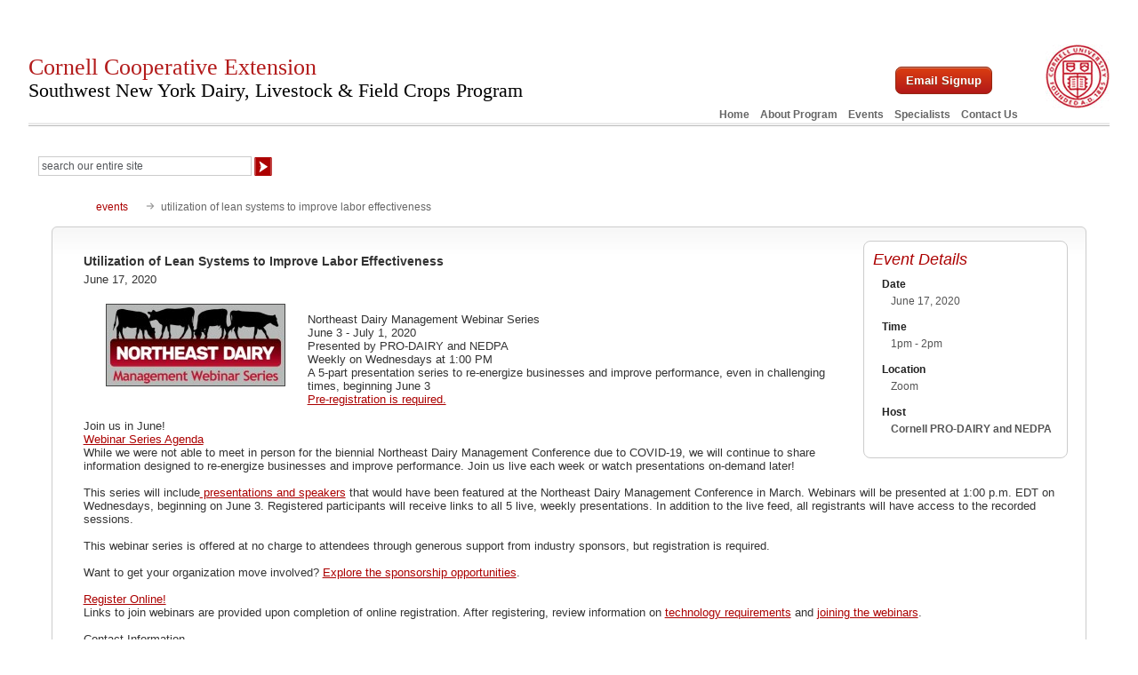

--- FILE ---
content_type: text/html; charset=UTF-8
request_url: https://swnydlfc.cce.cornell.edu/event.php?id=1195
body_size: 18658
content:
<!DOCTYPE HTML>
<html lang="en">
<head>
<meta charset="utf-8">
<title>Utilization of Lean Systems to Improve Labor Effectiveness - Southwest New York Dairy, Livestock & Field Crops Program - Cornell University - Cornell Cooperative Extension</title>
<meta name="description" content="Utilization of Lean Systems to Improve Labor Effectiveness from Southwest New York Dairy, Livestock & Field Crops Program of Cornell Cooperative Extension a component of Cornell University." />
<meta name="keywords" content="Utilization of Lean Systems to Improve Labor Effectiveness,event,dairy program,cornell" />
<meta name="robots" content="ALL,FOLLOW" />
<meta name="Rating" content="Safe for Kids" />
<meta name="viewport" content="width=device-width, initial-scale=1.0">
<link rel="stylesheet" type="text/css" href="login_panel/css/slide.css" />
<link rel="stylesheet" type="text/css" href="css/combine_compress_responsive_css.php" />
<script src="js/jquery-3.5.1.min.js"></script>
<script src="js/jquery-ui.min.js"></script>
<script src="js/jquery.smoothDivScroll-1.1-min.js"></script>
<script src="login_panel/js/slide.js"></script>
<script>
<!--
$(window).on('load', function(){
	var windowWidth = $(window).width();
	if(windowWidth > 681){
	$(window).bind('resize', function(){
		var highestCol = Math.max($('#upcoming_event_box').height(),$('#announcement_box').height());
		$('#upcoming_event_box').height(highestCol);
		$('#announcement_box').height(highestCol);
	});
	$('body').trigger('resize');
	}
	
	$('a.email_form').on('click', function(){
        newwindow=window.open($(this).attr('href'),'','height=650,width=565');
        if (window.focus) {newwindow.focus()}
        return false;
    }); 

	
});
//-->
</script>
</head>
<body>
<div class="container">
  <div class="main">
    <script>
<!--
$(window).on('load', function(){
	$(document).keypress(function(e) {
		if(e.which == 13) { // captures a enter key event
			if (document.getElementById("entered_password").value != "") {
				e.preventDefault(); // prevents panel from clossing
				var entered_password = document.getElementById("entered_password").value;
				$('#login_fail_message').load("includes/getLoginMessage.php?pass="+entered_password+"&time=1768975998");
				$('#logged_in_content').load("includes/getLoginContent.php?pass="+entered_password+"&time=1768975998");
			}
		}
	});	
	$('.bt_login').click (function(){
		var entered_password = document.getElementById("entered_password").value;
		$('#login_fail_message').load("includes/getLoginMessage.php?pass="+entered_password+"&time=1768975998");
		$('#logged_in_content').load("includes/getLoginContent.php?pass="+entered_password+"&time=1768975998");
		return false;
	});
	
});
//-->
</script>

<div id="header">
<a href="#content" class="skip-to-content">Skip to Content</a>
  <div id="header_primary_menu">
  <img src="../images/cornell_seal.jpg" width="72" height="72" alt="Cornell University" style="padding-bottom:0;" class="this-float_right"  /><div class="emailSignupButtonBox"><a href="https://cornell.qualtrics.com/jfe/form/SV_brWeC2qD0Wg3AtD" target="_blank" class="myEmailSignupButton">Email Signup</a></div><div style="clear:right;"></div><div style="margin-right:100px;"><a href="https://swnydlfc.cce.cornell.edu/">Home</a>&nbsp;&nbsp;&nbsp;  <a href="https://swnydlfc.cce.cornell.edu/about_program.php">About Program</a>&nbsp;&nbsp;&nbsp;&nbsp;<a href="https://swnydlfc.cce.cornell.edu/events.php">Events</a>&nbsp;&nbsp;&nbsp;&nbsp;<a href="https://swnydlfc.cce.cornell.edu/specialists.php">Specialists</a>&nbsp;&nbsp;&nbsp;&nbsp;<a href="https://swnydlfc.cce.cornell.edu/contact_information.php">Contact Us</a>&nbsp;
</div>
</div>
  <h1><a href="/">Cornell Cooperative Extension<br />
    <span class="this-black this-smaller-85">Southwest New York Dairy, Livestock & Field Crops Program</span></a></h1>
  <br />
  <div id="header_secondary_menu">
  
 &nbsp;
 <div style="clear:both;" class="this-padding-5"></div><div id="search_box">
<form method="get" action="https://swnydlfc.cce.cornell.edu/search_results.php">
 <fieldset> <input name="q" onfocus="if(this.value == 'search our entire site') { this.value = ''; }" type="text" class="search_texta" id="query" value="search our entire site" size="32" aria-label="Search Our Entire Site" />
  <input type="image" src="../images/search_arrow.gif" alt="search site" style="vertical-align:middle;" /></fieldset>
</form>
</div> </div>
</div>
<div style="clear:both;"></div>

    <div id="content" tabindex="-1">
      <div id="internal_body_container">
  <div id="breadcrumb">
    <ul>
      <li class="first"><a href="events.php?date=06_2020">events</a></li>
      <li>utilization of lean systems to improve labor effectiveness</li>
    </ul>
    <div style="clear:both;"></div>
  </div>
  <div id="internal_body_box">
    <div id="internal_message_box_containter" style="float:right;">
  <div id="internal_message_box">
        <h1>Event Details</h1>
    <div id="internal_message_box_text">
      <h2>Date</h2><p>June 17, 2020</p><h2>Time</h2><p>1pm - 2pm</p><h2>Location</h2><p>Zoom</p><h2>Host</h2><p><span style="font-weight:bold;">Cornell PRO-DAIRY and NEDPA</span><br /></p>    </div>
  </div>
</div>
    <div id="register_now" class="this-float_right">
          </div>
    <div id="internal_body_box_text_left" data-from="new_event_details_box-single"><br><h1>Utilization of Lean Systems to Improve Labor Effectiveness</h1>June 17, 2020<br><br><div class="list_box_text_img"><img src="https://nydairyadmin.cce.cornell.edu/images/event/image1195.jpg" alt="Utilization of Lean Systems to Improve Labor Effectiveness" ></div><br>Northeast Dairy Management Webinar Series<div>June 3 - July 1, 2020<br />Presented by PRO-DAIRY and NEDPA<br />Weekly on Wednesdays at 1:00 PM<br />A 5-part presentation series to re-energize businesses and improve performance, even in challenging times, beginning June 3<br /><a href="http://www.cvent.com/d/snqt72/4W">Pre-registration is required.</a><br /><br />Join us in June!<br /><a href="https://prodairy.cals.cornell.edu/webinars/northeast-dairy-management-webinar-series/agenda">Webinar Series Agenda</a><br />While we were not able to meet in person for the biennial Northeast Dairy Management Conference due to COVID-19, we will continue to share information designed to re-energize businesses and improve performance. Join us live each week or watch presentations on-demand later!<br /><br />This series will include<a href="https://prodairy.cals.cornell.edu/webinars/northeast-dairy-management-webinar-series/agenda"> presentations and speakers</a> that would have been featured at the Northeast Dairy Management Conference in March. Webinars will be presented at 1:00 p.m. EDT on Wednesdays, beginning on June 3.  Registered participants will receive links to all 5 live, weekly presentations.  In addition to the live feed, all registrants will have access to the recorded sessions. <br /><br />This webinar series is offered at no charge to attendees through generous support from industry sponsors, but registration is required.<br /><br />Want to get your organization move involved?  <a href="http://prodairy.cals.cornell.edu/webinars/northeast-dairy-management-webinar-series/sponsorship/">Explore the sponsorship opportunities</a>.<br /><br /><a href="http://www.cvent.com/d/snqt72/4W?RefID=Website">Register Online!</a><br />Links to join webinars are provided upon completion of online registration.  After registering, review information on <a href="https://prodairy.cals.cornell.edu/webinars/northeast-dairy-management-webinar-series/technology">technology requirements</a> and <a href="https://prodairy.cals.cornell.edu/webinars/northeast-dairy-management-webinar-series/join">joining the webinars</a>.<br /><br />Contact Information<br />Heather Darrow, PRO-DAIRY Conference Coordinator<br />dmconf@cornell.edu<br /><br />Accommodations<br />We strive to host inclusive, accessible events that enable all individuals, including individuals with disabilities, to engage fully. If accommodations are needed to participate fully in this event, please contact Heather Darrow at hh96@cornell.edu.</div><br><br><br><br></div>    <div style="clear:both;"></div>
  </div>
</div>
    </div>
    <br />
    <div id="scroll_container">
  <div id="scroll_topics">
    <div id="lgScroll_scroll_left"><img src="images/more_content_left.gif" alt="more content - left" width="30" height="140"  id="left_scroll" style="cursor:pointer;" /></div>
    <div id="lgScroll">
      <div class="scrollWrapper">
        <div class="scrollableArea">
          <div class="lgScroll_image_box" id="content22"><a href="field-crops.php"><img src="https://nydairyadmin.cce.cornell.edu/images/topic/imageswnydlfc22_sm.jpg" alt="Field Crops" width="184" height="124" /></a><p>Field Crops</p></div><div class="lgScroll_image_box" id="content1"><a href="dairy.php"><img src="https://nydairyadmin.cce.cornell.edu/images/topic/imageswnydlfc1_sm.jpg" alt="Dairy" width="184" height="124" /></a><p>Dairy</p></div><div class="lgScroll_image_box" id="content9"><a href="business.php"><img src="https://nydairyadmin.cce.cornell.edu/images/topic/imageswnydlfc9_sm.jpg" alt="Business" width="184" height="124" /></a><p>Business</p></div><div class="lgScroll_image_box" id="content10"><a href="livestock.php"><img src="https://nydairyadmin.cce.cornell.edu/images/topic/imageswnydlfc10_sm.jpg" alt="Livestock" width="184" height="124" /></a><p>Livestock</p></div><div class="lgScroll_image_box" id="content3"><a href="grains.php"><img src="https://nydairyadmin.cce.cornell.edu/images/topic/imageswnydlfc3_sm.jpg" alt="Grains" width="184" height="124" /></a><p>Grains</p></div>        </div>
      </div>
    </div>
    <div id="lgScroll_scroll_right"><img src="images/more_content_right.gif" alt="more content - right" width="96" height="140" id="right_scroll" style="cursor:pointer;" /></div>
  </div>
  <div style="clear:both;"></div>
</div>
<script>
<!--
$(window).on('load', function(){
	$("div#lgScroll").smoothDivScroll({ 
			autoScrollStep: 2, // speed of auto scroll
		});
	$("#right_scroll").mouseenter (function(){ 
		$("#lgScroll").smoothDivScroll("stopAutoScroll");
		$("#lgScroll").smoothDivScroll("option","autoScrollDirection","endlessloopright");
		$("#lgScroll").smoothDivScroll("startAutoScroll");
	});
	$("#right_scroll").mouseleave (function(){ 
		$("#lgScroll").smoothDivScroll("stopAutoScroll");
	});
	$("#left_scroll").mouseenter (function(){ 
		$("#lgScroll").smoothDivScroll("stopAutoScroll");
		$("#lgScroll").smoothDivScroll("option","autoScrollDirection","endlessloopleft");
		$("#lgScroll").smoothDivScroll("startAutoScroll");
	});
	$("#left_scroll").mouseleave (function(){ 
		$("#lgScroll").smoothDivScroll("stopAutoScroll");
	});
});
//-->
</script>    <div id="home_message_box_container">
      
<div id="upcoming_event_box">
  <div class="this-float_right padding_8_10"><a href="../events.php" style="vertical-align: middle;">view calendar of events</a></div>
  <h1>Upcoming Events</h1>
  <div id="home_message_box_text_right">
    <h2>Webinar: Converting Old Dairy Barns into swine Facilities</h2><h3>January 21, 2026<span class="this-bold"> : Webinar: Converting Old Dairy Barns into swine Facilities</span></h3><div class="this-pad-left-30"><p>Tim Terry, Farm Strategic Planning Specialist with Cornell's Pro-Dairy program will share information on what it takes to transition an old dairy barn for swine production. We plan to cover flooring, ventilation, and lighting, considerations for system workability, and more! Registration is free.</p></div><div style="margin: 5px 0px 20px 10px;"><a href="../event.php?id=2698" aria-label=" View Webinar: Converting Old Dairy Barns into swine Facilities Details">View Webinar: Converting Old Dairy Barns into swine Facilities Details</a></div><h2>Boots in the Barn: Cornell Dairy Research Updates</h2><h3>January 13, 2026<br>January 20, 2026<br>January 27, 2026<br>February 3, 2026<br>February 10, 2026<br>February 17, 2026<br>February 24, 2026<br></h3><div class="this-pad-left-30"><p>Join us for some or all!</p>
<p><br></p></div><div style="margin: 5px 0px 20px 10px;"><a href="../event.php?id=2692" aria-label=" View Boots in the Barn: Cornell Dairy Research Updates Details">View Boots in the Barn: Cornell Dairy Research Updates Details</a></div><h2>Southern Tier Crop Congress</h2><div class="this-float_right padding_0_10"><img src="../images/dec_credits.gif" alt="Event Offers DEC Credits" width="72" height="30"></div><h3>January 28, 2026<span class="this-bold"> : Southern Tier Crop Congress</span><br>Belfast, NY</h3><div class="this-pad-left-30"><p>Join SWNYDLFC and CCE Allegany County for the upcoming Southern Tier Crop Congress. CCA and DEC credits are available!</p></div><div style="margin: 5px 0px 20px 10px;"><a href="../event.php?id=2701" aria-label=" View Southern Tier Crop Congress Details">View Southern Tier Crop Congress Details</a></div>    <div style="clear:both;"></div>
  </div>
  </div>
      <div id="announcement_box">
<h1>Announcements</h1>
<div id="home_message_box_text">
  <h1>Cows, Crops &amp; Critters Newsletter Sponsorship</h1>TRYING TO REACH GROWERS AND AGRIBUSINESSES IN OUR SOUTHWEST REGION OF NEW YORK?<div style="font-weight: normal;"><br></div><div style="font-weight: normal;">Our two forms of publications feature research-based and timely information from our four specialists, listed to the right, along with local event notifications and Cornell University outreach. This information is provided to participants who range from dairy, livestock and field crops producers to agricultural suppliers and consultants.</div><div style=""><br><strong>Weekly Email Update</strong>: Shared with 625+ households who have signed up with our program.<br><strong>Monthly Paper Mailer</strong>: To reach our stakeholders and farmers who lack internet access, we send out a monthly mailer where your company's logo and contact information would be featured with a mailing list of 330+ households.</div><div style=""><br>If you sponsor our weekly and monthly publications you reach approximately 955 households.</div><div style=""><br></div><div style=""><a href="https://swnydlfc.cce.cornell.edu/sponsorship_new.php">Click here for sponsorship options!</a></div><div style=""><br></div><div style="">Questions?&nbsp;</div><div style="">Contact Kelly Torrey&nbsp; |&nbsp; 585-268-7644 ext. 10&nbsp; |&nbsp; &nbsp;KLB288@cornell.edu</div><br><br><div style="clear:both;"></div>
</div>
</div>
      <div style="clear:both;"></div>
    </div>
    <div style="clear:both;"></div>
    <div id="bottom_menu">
<a href="https://swnydlfc.cce.cornell.edu/newsletter.php">NEWSLETTER</a>
&nbsp;&nbsp;|&nbsp;&nbsp;
<a href="https://swnydlfc.cce.cornell.edu/topic.php?id=16">CURRENT PROJECTS</a>
&nbsp;&nbsp;|&nbsp;&nbsp;
<a href="https://swnydlfc.cce.cornell.edu/impact_ny.php">IMPACT IN NY</a>
&nbsp;&nbsp;|&nbsp;&nbsp;
<a href="https://swnydlfc.cce.cornell.edu/sponsorship_new.php">SPONSORSHIP</a>&nbsp;&nbsp;|&nbsp;&nbsp;<a href="https://swnydlfc.cce.cornell.edu/resources.php">RESOURCES</a>
&nbsp;&nbsp;|&nbsp;&nbsp;
<a href="https://swnydlfc.cce.cornell.edu/site_map.php">SITE MAP</a>
&nbsp;<span class="float-right"><a href="https://swnydlfc.cce.cornell.edu/donation_invoice_new.php" class="donate">Pay Invoice / Make Donation</a></span>
</div>    <div id="footer"><span class="red_links"><a href="https://hr.cornell.edu/about/workplace-rights/equal-education-and-employment" target="_blank">Equal Education and Employment | Working at Cornell</a></span><br>
  <br>
  If you have a disability and are having trouble accessing information on this website or need materials in an alternate format, contact <span class="red_links"><a href="mailto:klb288@cornell.edu?subject=Web-accessibility Contact">web-accessibility contact</a></span> for assistance.<br />
  <br />
  &copy;2026 by Cornell University. All Rights Reserved<br />
  <a href="https://swnydlfc.cce.cornell.edu/web_design_development.php">web design and development </a><a href="https://www.dsdwebworks.com" target="_blank">by DSD Web Works</a><br />
  <div id="cornell"><a href="https://www.cornell.edu/" target="_blank">Cornell University</a></div>
</div>
<br>
<br>
<!-- Google tag (gtag.js) -->
<script async src="https://www.googletagmanager.com/gtag/js?id=G-D59PEEPLKG"></script>
<script>
  window.dataLayer = window.dataLayer || [];
  function gtag(){dataLayer.push(arguments);}
  gtag('js', new Date());

  gtag('config', 'G-D59PEEPLKG');
</script>  </div>
</div>
<aside class="sidebar">
  <nav class="nav">
    <ul class="nav-items">
      <li><a href="https://swnydlfc.cce.cornell.edu/" class="nav-link">Home</a></li>      <li><a href="https://swnydlfc.cce.cornell.edu/about_program.php" class="nav-link">About</a></li>
      <li><a href="https://swnydlfc.cce.cornell.edu/events.php" class="nav-link">Events</a></li>
      <li><a href="https://swnydlfc.cce.cornell.edu/specialists.php" class="nav-link">Specialists</a></li>
      <li><a href="https://swnydlfc.cce.cornell.edu/contact_information.php" class="nav-link">Contact Us</a></li>
      <li><div class="sidebar-separator"></div></li>
      <li class="nav-title">GENERAL TOPICS</li>
  
    </ul>
    <div class="sidebar-separator"></div>
    <p class="this-center">
    
 </p>   
  </nav>
</aside>
<div class="hamburger_box">
  <div class="hamburger" title="click for menu">
    <div class="bar"></div>
    <div class="bar"></div>
    <div class="bar"></div>
  </div>
</div>
<script>
var container = document.querySelector('.container');
var main = document.querySelector('.main');

function toggleSidebar(){
    isShowingSidebar() ? hideSidebar() : showSidebar();
}

function showSidebar(){
    container.classList.add('show-sidebar');
}

function hideSidebar(){
    container.classList.remove('show-sidebar');
}

function isShowingSidebar(){
    return container.classList.contains('show-sidebar');
}

document.querySelector('.hamburger_box').addEventListener('click', toggleSidebar, false);

container.addEventListener('click', function(e){
    if(isShowingSidebar() && main.contains(e.target)){
        e.preventDefault();
        hideSidebar();
    }
}, true);
</script> 
</div>
</body>
</html>

--- FILE ---
content_type: application/javascript
request_url: https://swnydlfc.cce.cornell.edu/login_panel/js/slide.js
body_size: 371
content:
$(document).ready(function() {
	// Expand Panel
	$("#open").click(function(){
		$("div#panel").slideDown("slow");
	
	});	
	// Collapse Panel
	$("#close").click(function(){
		$("div#panel").slideUp("slow");	
	});		
	// Switch buttons from "Log In | Register" to "Close Panel" on click
	$("#toggle a").click(function () {
		$("#toggle a").toggle();
	});		
});